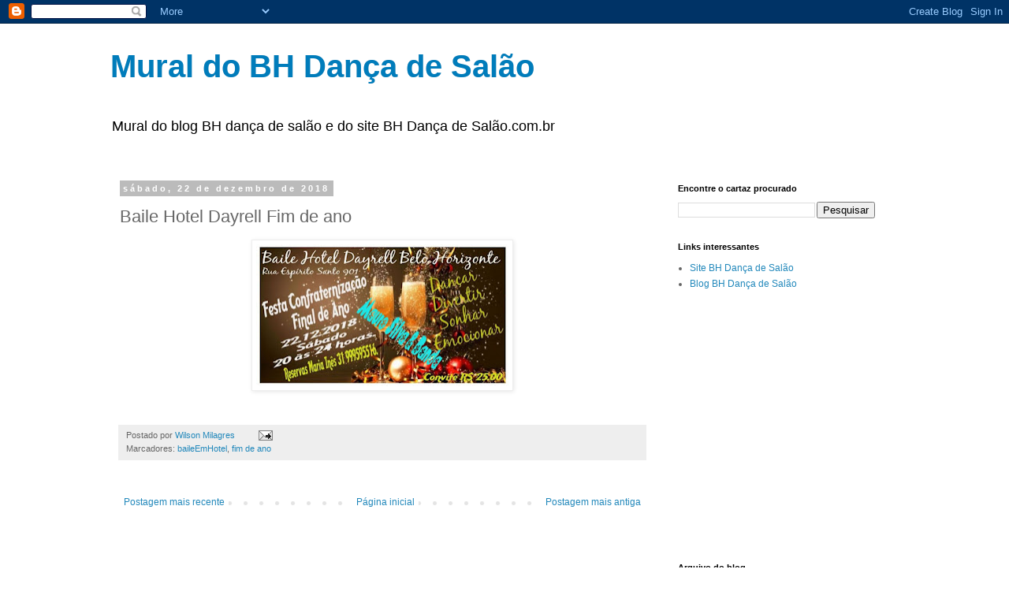

--- FILE ---
content_type: text/html; charset=UTF-8
request_url: https://bhdancadesalaomural.blogspot.com/b/stats?style=BLACK_TRANSPARENT&timeRange=LAST_WEEK&token=APq4FmAV7Pf3tW5cDqEdJK-nemAl3Hk2rB08XTNpCbKWhg4boRz-IuYNU3o6bdVbf1yblbNqm7Dj_bFfkQX2wW2vF8kBegkVGQ
body_size: -15
content:
{"total":1010,"sparklineOptions":{"backgroundColor":{"fillOpacity":0.1,"fill":"#000000"},"series":[{"areaOpacity":0.3,"color":"#202020"}]},"sparklineData":[[0,22],[1,27],[2,45],[3,28],[4,11],[5,30],[6,27],[7,38],[8,29],[9,31],[10,20],[11,18],[12,30],[13,13],[14,12],[15,9],[16,29],[17,30],[18,51],[19,34],[20,22],[21,47],[22,20],[23,11],[24,49],[25,30],[26,99],[27,69],[28,87],[29,5]],"nextTickMs":163636}

--- FILE ---
content_type: text/html; charset=utf-8
request_url: https://www.google.com/recaptcha/api2/aframe
body_size: 267
content:
<!DOCTYPE HTML><html><head><meta http-equiv="content-type" content="text/html; charset=UTF-8"></head><body><script nonce="ay00uRQsBOKVepQDSpJ89g">/** Anti-fraud and anti-abuse applications only. See google.com/recaptcha */ try{var clients={'sodar':'https://pagead2.googlesyndication.com/pagead/sodar?'};window.addEventListener("message",function(a){try{if(a.source===window.parent){var b=JSON.parse(a.data);var c=clients[b['id']];if(c){var d=document.createElement('img');d.src=c+b['params']+'&rc='+(localStorage.getItem("rc::a")?sessionStorage.getItem("rc::b"):"");window.document.body.appendChild(d);sessionStorage.setItem("rc::e",parseInt(sessionStorage.getItem("rc::e")||0)+1);localStorage.setItem("rc::h",'1765413827142');}}}catch(b){}});window.parent.postMessage("_grecaptcha_ready", "*");}catch(b){}</script></body></html>